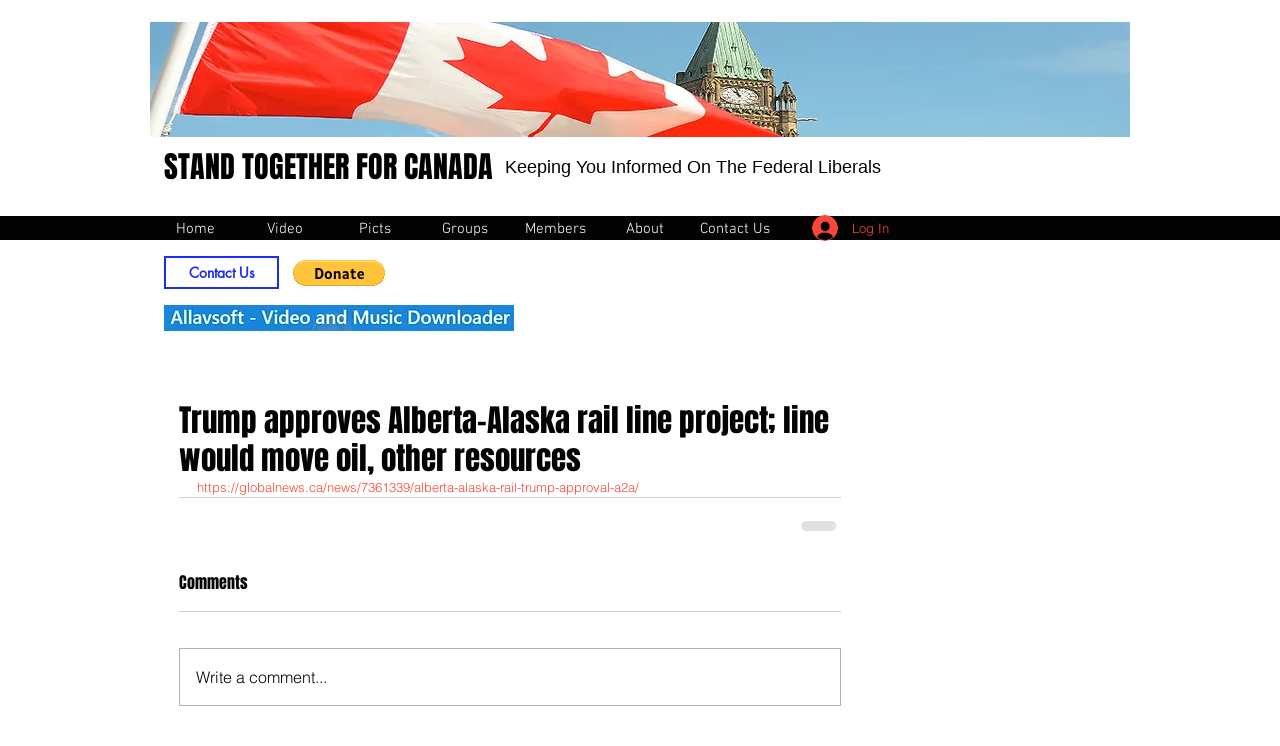

--- FILE ---
content_type: text/html; charset=utf-8
request_url: https://www.google.com/recaptcha/api2/aframe
body_size: 268
content:
<!DOCTYPE HTML><html><head><meta http-equiv="content-type" content="text/html; charset=UTF-8"></head><body><script nonce="nL20LDqXnUxkLeRNqwLDcg">/** Anti-fraud and anti-abuse applications only. See google.com/recaptcha */ try{var clients={'sodar':'https://pagead2.googlesyndication.com/pagead/sodar?'};window.addEventListener("message",function(a){try{if(a.source===window.parent){var b=JSON.parse(a.data);var c=clients[b['id']];if(c){var d=document.createElement('img');d.src=c+b['params']+'&rc='+(localStorage.getItem("rc::a")?sessionStorage.getItem("rc::b"):"");window.document.body.appendChild(d);sessionStorage.setItem("rc::e",parseInt(sessionStorage.getItem("rc::e")||0)+1);localStorage.setItem("rc::h",'1769055894662');}}}catch(b){}});window.parent.postMessage("_grecaptcha_ready", "*");}catch(b){}</script></body></html>